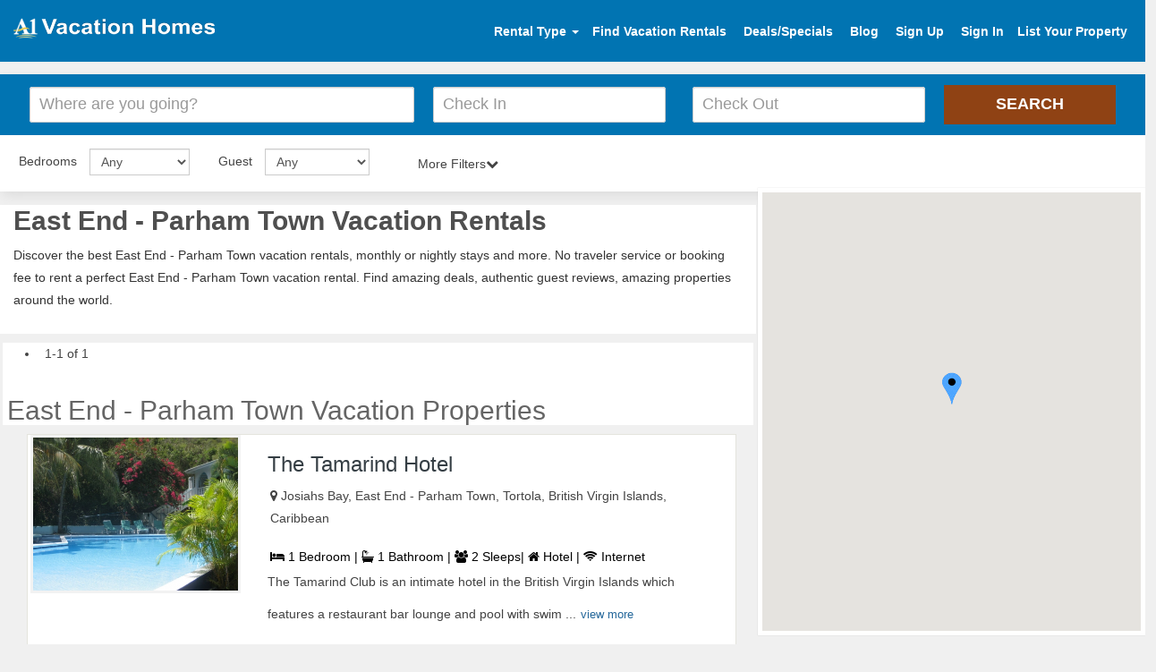

--- FILE ---
content_type: text/html; charset=UTF-8
request_url: https://www.a1vacationhomes.com/east-end-vacation-rentals/c5046
body_size: 9978
content:
<!DOCTYPE html>
<html lang="en">

<head>
    <meta http-equiv="content-type" content="text/html; charset=utf-8" /><meta http-equiv="X-UA-Compatible" content="IE=Edge" /><meta name="viewport" content="width=device-width, initial-scale=1"><title>East End - Parham Town Vacation Rentals - by Owner Homes for Rent</title><meta name="description" content="Find the best East End - Parham Town vacation rentals by owner, homes, luxury villas & beach condos for rent. No service fee and book directly."><meta name="google-site-verification" content="zIU-du_pZdlW6mtVZGSskMn0jV47KLmzrn0t5tJACZs" /><meta name="msvalidate.01" content="17E8CA8B206C118E41DDB0A5F6A92F20" /><meta name="p:domain_verify" content="d9737dc6f4664cfc566ee093542e6f7f"/><meta name="content-language" content="EN" /><meta name="copyright" content="(c)Copyright 2014-2021 A1VacationHomes.com Inc" /><meta name="ROBOTS" content="NOYDIR" /><meta name="ROBOTS" content="index" /><meta name="author" content="A1VacationHomes" /><meta name="googlebot" content="INDEX"><link rel="canonical" href="https://www.a1vacationhomes.com/east-end-vacation-rentals/c5046"/><meta property="fb:app_id" content="130346870928123"/><meta property="og:type" content="website" /><meta property="og:title" content="Top East End - Parham Town Vacation Rentals - by Owner Homes for Rent" /><meta property="og:description" content="Search Find the best East End - Parham Town vacation rentals by owner, homes, luxury villas & beach condos for rent. No service fee and book directly." /><meta property="og:url" content="https://www.a1vacationhomes.com/east-end-vacation-rentals/c5046" /><meta property="og:image" content="https://www.a1vacationhomes.com/pvrdesign/img/VacationHomes.png" /><meta property="og:site_name" content="A1VacationHomes.com" /><meta name="twitter:card" content="summary"><meta name="twitter:site" content="https://twitter.com/a1vacationhomes"><meta name="twitter:title" content="A1VacationHomes.com"><meta name="twitter:creator" content="@A1VacationHomes" /><meta name="twitter:description" content="Search vacation homes, condos, villas, beach rentals, cabins, cottages, and many other accommodations. Book with owners directly and SAVE service FEE!"><meta name="twitter:image" content="https://www.a1vacationhomes.com/pvrdesign/sample/img/hero/family.jpeg"><link rel="apple-touch-icon" sizes="57x57" href="/apple-icon-57x57.png"><link rel="apple-touch-icon" sizes="60x60" href="/apple-icon-60x60.png"><link rel="apple-touch-icon" sizes="72x72" href="/apple-icon-72x72.png"><link rel="apple-touch-icon" sizes="76x76" href="/apple-icon-76x76.png"><link rel="apple-touch-icon" sizes="114x114" href="/apple-icon-114x114.png"><link rel="apple-touch-icon" sizes="120x120" href="/apple-icon-120x120.png"><link rel="apple-touch-icon" sizes="144x144" href="/apple-icon-144x144.png"><link rel="apple-touch-icon" sizes="152x152" href="/apple-icon-152x152.png"><link rel="apple-touch-icon" sizes="180x180" href="/apple-icon-180x180.png"><link rel="icon" type="image/png" sizes="192x192"  href="/android-icon-192x192.png"><link rel="icon" type="image/png" sizes="32x32" href="/favicon-32x32.png"><link rel="icon" type="image/png" sizes="96x96" href="/favicon-96x96.png"><link rel="icon" type="image/png" sizes="16x16" href="/favicon-16x16.png"><link rel="manifest" href="/manifest.json"><meta name="msapplication-TileColor" content="#ffffff"><meta name="msapplication-TileImage" content="/ms-icon-144x144.png"><meta name="theme-color" content="#ffffff"><script type="application/ld+json">
{
  "@context": "https://schema.org",
  "@type": "Website",
  "name": "A1VacationHomes.com",
  "alternateName": "A1 Vacation Homes",
  "url": "https://www.a1vacationhomes.com/",
  "logo": "https://www.a1vacationhomes.com/pvrdesign/img/a1logo.png",
  "contactPoint": {
    "@type": "ContactPoint",
    "telephone": "+1 954-837-6078",
    "contactType": "customer service",
    "areaServed": ["US","GB","CA","AI","AW","AU","BS","BM","BR","VG","KY","CR","DO","DM","FR","DE","GR","GP","IN","IL","IT","JM","MY","MV","MT","MX","MA","NL","NZ","PA","PE","PT","PR","BL","LC","MF","VC","ZA","ES","CH","TH","TT","TR","VI","AE","150"]
  },
  "sameAs": [
    "https://www.facebook.com/a1vacationhomes",
    "https://twitter.com/a1vacationhomes",
    "https://www.instagram.com/a1vacationhomes/",
    "https://www.youtube.com/user/A1VacationHomes",
    "https://www.linkedin.com/company/a1vacationhomes",
    "https://www.pinterest.com/a1vacationhomes/",
    "https://a1vacationhome.tumblr.com/",
    "https://www.a1vacationhomes.com/"
  ]
}
</script>        <link href="https://www.a1vacationhomes.com/pvrdesign/sample/destination-css/bootstrap.css" type="text/css" rel="stylesheet">
        <link href="https://www.a1vacationhomes.com/pvrdesign/sample/destination-css/style2.css" rel="stylesheet">
        <link href="https://www.a1vacationhomes.com/pvrdesign/sample/destination-css/searchdestStyle.css" rel="stylesheet" media="all">
        <link href="https://www.a1vacationhomes.com/pvrdesign/sample/destination-css/destinationStyle.css" rel="stylesheet" media="all">
        <link href="https://www.a1vacationhomes.com/pvrdesign/sample/destination-css/font-awesome.css" rel="stylesheet">
        <link href="https://www.a1vacationhomes.com/pvrdesign/css/autocomplete.css" rel="stylesheet">
        <link href="https://www.a1vacationhomes.com/pvrdesign/css/pushy.css" rel="stylesheet">
        <script src="https://code.jquery.com/jquery-3.4.1.slim.min.js" integrity="sha384-J6qa4849blE2+poT4WnyKhv5vZF5SrPo0iEjwBvKU7imGFAV0wwj1yYfoRSJoZ+n" crossorigin="anonymous"></script>
        <script defer src="https://cdn.jsdelivr.net/npm/bootstrap@4.4.1/dist/js/bootstrap.min.js" integrity="sha384-wfSDF2E50Y2D1uUdj0O3uMBJnjuUD4Ih7YwaYd1iqfktj0Uod8GCExl3Og8ifwB6" crossorigin="anonymous"></script>
        <style>
            #pagination_link{margin:0 12px}.rentals{padding-top:1px!important}.breadcrumb{margin-top:0}
        </style>
</head>

<body style="max-width:100%;overflow-x:hidden">
    <link href="https://www.a1vacationhomes.com/pvrdesign/sample/destination-css/hoomeStyle.css" rel="stylesheet"><div class="mobileView_container"><nav class="pushy pushy-left"><ul><!--<li class=""><a href="#"class="rentalType"data-toggle="dropdown">Rental Type <b class="caret"></b></a><ul class="dropdown-menu dropdownHeight"><li><a href="https://www.a1vacationhomes.com/rental-category/beach-rentals/1">Beach Rentals</a></li><li><a href="https://www.a1vacationhomes.com/rental-category/discounted-trips/2">Discounted Trips</a></li><li><a href="https://www.a1vacationhomes.com/rental-category/corporate-rentals/3">Corporate Rentals</a></li><li><a href="https://www.a1vacationhomes.com/rental-category/golf-vacations/4">Golf Vacations</a></li><li><a href="https://www.a1vacationhomes.com/rental-category/adventure-trips/5">Adventure Trips</a></li><li><a href="https://www.a1vacationhomes.com/rental-category/luxury-rentals/6">Luxury Rentals</a></li><li><a href="https://www.a1vacationhomes.com/rental-category/ski-vacations/7">Ski Vacations</a></li><li><a href="https://www.a1vacationhomes.com/rental-category/long-term-rentals/8">Long Term Rentals</a></li><li><a href="https://www.a1vacationhomes.com/rental-category/romantic-vacations/9">Romantic Vacations</a></li><li><a href="https://www.a1vacationhomes.com/rental-category/properties-for-sales/10">Properties For Sales</a></li><li><a href="https://www.a1vacationhomes.com/rental-category/lake-vacations/11">Lake Vacations</a></li><li><a href="https://www.a1vacationhomes.com/rental-category/children-retreats/12">Children Retreats</a></li><li><a href="https://www.a1vacationhomes.com/rental-category/pet-friendly/50">Pet Friendly</a></li><li><a href="https://www.a1vacationhomes.com/rental-category/bed-and-breakfast/30">Bed & Breakfast</a></li></ul>--><li class="account"><a href="https://www.a1vacationhomes.com/find-vacation-rentals/searchdest-frm" class="tclick" data-tloc="Top Nav">Find Vacation Rentals</a><a href="https://www.a1vacationhomes.com/rental-deals/all-deals" class="tclick" data-tloc="Top Nav" data-tkey="Sign Up">Deals/Specials</a> <a href="https://www.a1vacationhomes.com/vacation-rentals/usersSignup" class="tclick" data-tloc="Top Nav" data-tkey="Sign In">Sign Up</a> <a href="https://www.a1vacationhomes.com/vacation-rentals/userslogin" class="tclick" data-tloc="Top Nav" data-tkey="Sign In">Sign In</a></li><li class="list-space"><a href="https://www.a1vacationhomes.com/vacation-rentals/signup">List Your Property</a></li></ul></nav><div class="site-overlay"></div><div class="menu-btn"><i class="fa fa-bars"></i></div></div><header class="site-header"><div class="container-fluid"><a href="https://www.a1vacationhomes.com/" class="logo pull-left"><img width="225" height="36" alt="Vacation rentals" src="https://www.a1vacationhomes.com/pvrdesign/img/a1logo.png"></a><ul class="header-widgets list-inline pull-right" id="header-widgets"><li class=""><a href="#" class="rentalType" data-toggle="dropdown">Rental Type <b class="caret"></b></a><ul class="dropdown-menu dropdownHeight"><li><a href="https://www.a1vacationhomes.com/rental-category/beach-rentals/1">Beach Rentals</a></li><li><a href="https://www.a1vacationhomes.com/rental-category/discounted-trips/2">Discounted Trips</a></li><li><a href="https://www.a1vacationhomes.com/rental-category/corporate-rentals/3">Corporate Rentals</a></li><li><a href="https://www.a1vacationhomes.com/rental-category/golf-vacations/4">Golf Vacations</a></li><li><a href="https://www.a1vacationhomes.com/rental-category/adventure-trips/5">Adventure Trips</a></li><li><a href="https://www.a1vacationhomes.com/rental-category/luxury-rentals/6">Luxury Rentals</a></li><li><a href="https://www.a1vacationhomes.com/rental-category/ski-vacations/7">Ski Vacations</a></li><li><a href="https://www.a1vacationhomes.com/rental-category/long-term-rentals/8">Long Term Rentals</a></li><li><a href="https://www.a1vacationhomes.com/rental-category/romantic-vacations/9">Romantic Vacations</a></li><li><a href="https://www.a1vacationhomes.com/rental-category/properties-for-sales/10">Properties For Sales</a></li><li><a href="https://www.a1vacationhomes.com/rental-category/lake-vacations/11">Lake Vacations</a></li><li><a href="https://www.a1vacationhomes.com/rental-category/children-retreats/12">Children Retreats</a></li><li><a href="https://www.a1vacationhomes.com/rental-category/pet-friendly/50">Pet Friendly</a></li><li><a href="https://www.a1vacationhomes.com/rental-category/bed-and-breakfast/30">Bed & Breakfast</a></li></ul></li><li class="account"><a href="https://www.a1vacationhomes.com/find-vacation-rentals/searchdest-frm" class="tclick" data-tloc="Top Nav">Find Vacation Rentals</a> <a href="https://www.a1vacationhomes.com/rental-deals/all-deals" class="tclick" data-tloc="Top Nav">Deals/Specials</a> <a href="https://www.a1vacationhomes.com/blog" class="tclick" data-tloc="Top Nav">Blog</a> <a href="https://www.a1vacationhomes.com/vacation-rentals/usersSignup" class="tclick" data-tloc="Top Nav" data-tkey="Sign In" id="signin1">Sign Up</a> <a href="https://www.a1vacationhomes.com/vacation-rentals/userslogin" class="tclick" data-tloc="Top Nav" data-tkey="Sign In" id="signin">Sign In</a></li><li class="list-space"><a href="https://www.a1vacationhomes.com/vacation-rentals/signup">List Your Property</a></li></ul></div></header>        <div class="inner-search">
            <div class="inner-search-overlay">
                <div class="filter serchdesti">
                    <div id="hero-search">
                        <div id="search" class="container-flude">
                            <script src="https://www.a1vacationhomes.com/js/jquery-2.2.4.min.js" ></script>
<link rel="stylesheet" href="https://www.a1vacationhomes.com/js/dist/daterangepicker.min.css">
<link href="https://www.a1vacationhomes.com/pvrdesign/sample/destination-css/homepage.css" rel="stylesheet" />
<script  src="https://www.a1vacationhomes.com/js/dist/moment.min.js"></script>
<script  src="https://www.a1vacationhomes.com/js/dist/jquery.daterangepicker.min.js"></script>
<link rel="stylesheet" href="https://cdnjs.cloudflare.com/ajax/libs/jqueryui/1.12.1/themes/excite-bike/jquery-ui.min.css">
<div class="se"><div class="textshows">
    <h2 class="text-center">East End - Parham Town Vacation Home Rentals Beachfront</h2>
    <h4 class="text-center">East End - Parham Town No Service Fee Vacation Rentals</h4>
</div>
<header>
    <form name="searchfrm" onSubmit="return submit_details()" method="post" action="https://www.a1vacationhomes.com/vacation-rentals/searchdest-frm" class="clearfix"> 
                
        <div class="row row-condensed" style="display: flex; align-items: center; gap: 10px; flex-wrap: wrap; justify-content: center;">
            <div class="col-sm-12 col-md-4" style="min-width: 250px; flex: 1;">
                <div class="form-element">
                                        <input name="keyword" id="keyword" autocomplete="off" type="text" 
                        value="" 
                        class="form-control input-lg form-control-icon icon-location" 
                        placeholder="Where are you going?" 
                        style="width: 100%; height: 45px;">
                </div>
            </div>
            
                        <div id="two-inputs" style="display: flex; flex-wrap: wrap;justify-content: center;">
                <div class="col-xs-6 col-sm-3 col-md-3" style="min-width: 150px; flex: 1;">
                    <div class="form-element">
                        <input name="ch_in" id="ch_in" 
                            value="" 
                            readonly data-date-format="dd MM yyyy" 
                            data-date="21 Jan 2026"
                            class="form-control input-lg form-control-icon icon-calendar" 
                            type="text" placeholder="Check In" 
                            style="width: 100%; height: 45px;">
                    </div>
                </div>
                
                                <div class="col-xs-6 col-sm-3 col-md-3" style="min-width: 150px; flex: 1;">
                    <div class="form-element">
                        <input name="ch_out" id="ch_out" 
                            value="" 
                            readonly data-date-format="dd MM yyyy" 
                            data-date="21 Jan 2026"
                            class="form-control input-lg form-control-icon icon-calendar" 
                            type="text" placeholder="Check Out" 
                            style="width: 100%; height: 45px;">
                    </div>
                </div>
            </div>
            
            <div class="col-xs-12 col-sm-3 col-md-2" style="min-width: 150px;">
                <div class="form-element">
                    <input type="submit" value="Search" 
                        class="btn btn-primary btn-lg btn-block tclick" 
                        style="width: 100%; height: 45px;">
                    <span class="spinner hide"> <span></span> <span></span> <span></span> <span></span> </span>
                </div>
            </div>
        </div>
    </form>
</header>

</div>
<script  src="https://www.a1vacationhomes.com/js/dist/custom_datepicker.js"></script>

<noscript>
    <link href="https://cdnjs.cloudflare.com/ajax/libs/font-awesome/4.7.0/css/font-awesome.min.css" rel="stylesheet">
</noscript>

<script>//<![CDATA[
    (function() {
        var css = document.createElement('link');
        css.href = 'https://cdnjs.cloudflare.com/ajax/libs/font-awesome/4.7.0/css/font-awesome.min.css'
        css.rel = 'stylesheet'
        css.type = 'text/css'
        document.getElementsByTagName('head')[0].appendChild(css);
    })();
    //]]></script>
                                </div>
                        <form method="get" name="filter" class="pager-section">
                            <div class="col-width col-sm-2 custom-space">
                                <div class="form-inline">
                                    <div class="form-group selearrow">
                                        <label for="bedrooms" class="seltext">Bedrooms</label>
                                        <select class="form-control mar-bot" name="bedrooms" id="bedrooms">
                                            <option value="0">Any</option>
                                            <option value="Studio" >Studio</option>
                                            <option value="1-Bedroom" >1 Bedroom</option>
                                            <option value="2-Bedroom" >2 Bedrooms</option>
                                            <option value="3-Bedroom" >3 Bedrooms</option>
                                            <option value="4-Bedroom" >4 Bedrooms</option>
                                            <option value="5-Bedroom" >5 Bedrooms</option>
                                            <option value="6-Bedroom" >6 Bedrooms</option>
                                            <option value="7-Bedroom" >7 Bedrooms</option>
                                            <option value="8-Bedroom" >8 Bedrooms</option>
                                            <option value="9-Bedroom" >9 Bedrooms</option>
                                            <option value="10-Bedroom" >10 Bedrooms</option>
                                            <option value="11-Bedroom"  >11 Bedrooms</option>
                                            <option value="12-Bedroom" >12 Bedrooms</option>
                                            <option value="13-Bedroom" >13 Bedrooms</option>
                                            <option value="14-Bedroom" >14 Bedrooms</option>
                                            <option value="15-Bedroom" >15 Bedrooms</option>
                                            <option value="16-Bedroom" >16 Bedrooms</option>
                                        </select>
                                    </div>
                                </div>
                            </div>
                            <div class="col-width col-sm-2 custom-space">
                                <div class="form-inline">
                                    <div class="form-group wsselectarrow">
                                        <label for="guest" class="seltext">Guest</label>
                                        <select aria-labelledby="guest" class="form-control ws" name="guest" id="guest">
                                            <option value="0">Any</option>
                                            <option value="1" >1+</option>
                                            <option value="2"  >2+</option>
                                            <option value="3" >3+</option>
                                            <option value="4" >4+</option>
                                            <option value="5" >5+</option>
                                            <option value="6" >6+</option>
                                            <option value="7" >7+</option>
                                            <option value="8" >8+</option>
                                            <option value="9" >9+</option>
                                            <option value="10" >10+</option>
                                            <option value="11" >11+</option>
                                            <option value="12" >12+</option>
                                            <option value="13" >13+</option>
                                            <option value="14" >14+</option>
                                            <option value="15" >15+</option>
                                            <option value="16" >16+</option>
                                        </select>
                                    </div>
                                </div>
                            </div>
                            <div class="col-width2 col-sm-2 custom-space option-heading"><span data-action="more" class=""></span><span class="hidden" data-action="fewer">Fewer Filters</span><span class="arrow-up is-hidden">Fewer Filters<i class="fa fa-chevron-up"></i></span><span class="arrow-down">More Filters<i class="fa fa-chevron-down"></i></span></div>
                            <div
                            class="option-content is-hidden">
                                <div class="row aminicss">
                                    <div class="col-md-4 clearlap"><strong>Amenities</strong>
                                        <ul class="clearfix">
                                            <li>
                                                <input type="checkbox" value="Air-Conditioning"  name="amenties[]"><span>Air Conditioning</span></li>
                                            <li>
                                                <input type="checkbox" value="Balcony"  name="amenties[]"><span>Balcony</span></li>
                                            <li>
                                                <input type="checkbox" value="Community-Pool"  name="amenties[]"><span>Community Pool</span></li>
                                            <li>
                                                <input type="checkbox" value="Fireplace"  name="amenties[]"><span>Fireplace</span></li>
                                            <li>
                                                <input type="checkbox" value="Hot-tub/Jacuzzi"  name="amenties[]"><span>Hot tub/Jacuzzi</span></li>
                                            <li>
                                                <input type="checkbox" value="Internet"  name="amenties[]"><span>Internet</span></li>
                                            <li>
                                                <input type="checkbox" value="Private-Pool"  name="amenties[]"><span>Private Pool</span></li>
                                            <li>
                                                <input type="checkbox" value="Sauna"  name="amenties[]"><span>Sauna</span></li>
                                            <li>
                                                <input type="checkbox" value="Washing-Machine"  name="amenties[]"><span>Washing Machine</span></li>
                                            <li>
                                                <input type="checkbox" value="Wi-fi"  name="amenties[]"><span>Wi-fi</span></li>
                                        </ul>
                                    </div>
                                    <div class="col-md-8"><strong>Property Type</strong>
                                        <div class="row">
                                            <ul class="col-md-6 clearfix">
                                                <li>
                                                    <input type="checkbox" value="Barn"  class="group-checkable" name="property_type[]"><span>Barn</span></li>
                                                <li>
                                                    <input type="checkbox" value="Boat"  class="group-checkable" name="property_type[]"><span>Boat</span></li>
                                                <li>
                                                    <input type="checkbox" value="Bungalow"  class="group-checkable" name="property_type[]"><span>Bungalow</span></li>
                                                <li>
                                                    <input type="checkbox" value="Cabin"  class="group-checkable" name="property_type[]"><span>Cabin</span></li>
                                                <li>
                                                    <input type="checkbox" value="Castle"  class="group-checkable" name="property_type[]"><span>Castle</span></li>
                                                <li>
                                                    <input type="checkbox" value="Chalet"  class="group-checkable" name="property_type[]"><span>Chalet</span></li>
                                                <li>
                                                    <input type="checkbox" value="Condo"  class="group-checkable" name="property_type[]"><span>Condo</span></li>
                                                <li>
                                                    <input type="checkbox" value="Cottage"  class="group-checkable" name="property_type[]"><span>Cottage</span></li>
                                                <li>
                                                    <input type="checkbox" value="Estate"  class="group-checkable" name="property_type[]"><span>Estate</span></li>
                                                <li>
                                                    <input type="checkbox" value="Farmhouse"  class="group-checkable" name="property_type[]"><span>Farmhouse</span></li>
                                            </ul>
                                            <ul class="col-md-6 clearfix">
                                                <li>
                                                    <input type="checkbox" value="Hotel"  class="group-checkable" name="property_type[]"><span>Hotel</span></li>
                                                <li>
                                                    <input type="checkbox" value="House"  class="group-checkable" name="property_type[]"><span>House</span></li>
                                                <li>
                                                    <input type="checkbox" value="Lodge"  class="group-checkable" name="property_type[]"><span>Lodge</span></li>
                                                <li>
                                                    <input type="checkbox" value="Resort"  class="group-checkable" name="property_type[]"><span>Resort</span></li>
                                                <li>
                                                    <input type="checkbox" value="Studio"  class="group-checkable" name="property_type[]"><span>Studio</span></li>
                                                <li>
                                                    <input type="checkbox" value="Townhome" class="group-checkable" name="property_type[]"><span>Townhome</span></li>
                                                <li>
                                                    <input type="checkbox"  value="Villa" class="group-checkable" name="property_type[]"><span>Villa</span></li>
                                                <li>
                                                    <input type="checkbox"  value="Yacht" class="group-checkable" name="property_type[]"><span>Yacht</span></li>
                                                <li>
                                                    <input type="checkbox"  value="BnB" class="group-checkable" name="property_type[]"><span>BnB</span></li>
                                                <li>
                                                    <input type="checkbox"  value="Timeshare" class="group-checkable" name="property_type[]"><span>Timeshare</span></li>
                                            </ul>
                                            <ul class="col-md-6 clearfix">
                                                <li>
                                                    <button type="button" class="btn btn-warning submitPropTypeAmenties">Apply & Close</button>
                                                </li>
                                                <li>
                                                    <button type="button" class="btn btn-primary cancelPropTypeAmenties">Cancel</button>
                                                </li>
                                            </ul>
                                            <br>
                                        </div>
                                    </div>
                                </div>
                    </div>
                    </form>
                </div>
            </div>
        </div>
        </div>
        <div class="rentals col-md-8 headprop">
            <div class="property-breadcrumb hidden-xs">
                <h1>East End - Parham Town Vacation Rentals</h1>
                <p>Discover the best
                    East End - Parham Town vacation rentals, monthly or nightly stays and more. No traveler service or booking fee to rent a perfect
                        East End - Parham Town vacation rental. Find amazing deals, authentic guest reviews, amazing properties around the world.</p>
                                    </div>
                </div>
            </div>
            <br>
            <div class="row">
                <div class="col-md-8">
                    <div class="hidelocationpro">
                        <ul class="clearfix">
                            <li>
                                <p style="margin:0 7px 14px" id="oneOfTotalResult"> </p>
                            </li>
                        </ul>
                        <h2>East End - Parham Town Vacation Properties</h2></div>
                </div>
            </div>
        </div>
        <div class="">
            <div class="col-md-8 resultproperty">
                <div id="loader_searches" style="display:none;padding:0 35%"><img loading="lazy" class="loader-btn" src="https://www.a1vacationhomes.com/icon/loader2.gif" width="300" height="200" alt="East End - Parham Town vacation rentals"></div>
                <div class="resultheight" id="results" style="display:none;min-height:412px"></div>
            </div>
            <div class="col-md-4 mapcol">
                <div class="mapdiv map12" data-spy="scrollTop" data-offset-bottom="20"><img loading="lazy" src="https://www.a1vacationhomes.com/pvrdesign/img/mapLoader.gif" class="mapLoader center" alt="East End - Parham Town vacation rentals by owner" style="margin:151px 169px;height:101px;display:none">
                    <div class="mapsection">
                        <div class="map mapheight" id="map"></div>
                    </div>
                </div>
            </div>
            <script>
                jQuery(function(o){o(".option-heading").click(function(){o(this).next(".option-content").stop().slideToggle("fast"),o(this).find(".arrow-up, .arrow-down").toggle()})})
            </script>
        </div>
        <div class="clearfix"></div>
        <div class="">
            <div class="col-lg-12 floatbg bgcolor">
                <div id="advantages" class="section-home container-fluid container-constrain">
                    <ul class="list-unstyled clearfix row">
                        <li class="col-sm-4">
                            <div class="advantage"><i class="fa fa-globe sizcolor" aria-hidden="true"></i><b>Plan your getaway & search East End - Parham Town holiday rentals by owner</b>
                                <p>Find the perfect
                                    East End - Parham Town home rentals to stay, from beach homes to villas to condos and more.</p>
                            </div>
                        </li>
                        <li class="col-sm-4">
                            <div class="advantage"><i class="fa fa-tags sizcolor" aria-hidden="true"></i><b>No booking or services fees East End - Parham Town vacation home rentals</b>
                                <p>Save up to 20% over other
                                    East End - Parham Town home rentals by owner website by booking directly.</p>
                            </div>
                        </li>
                        <li class="col-sm-4">
                            <div class="advantage"><i class="fa fa-credit-card sizcolor" aria-hidden="true"></i><b>Contact a few vacation rentals in East End - Parham Town directly</b>
                                <p>Inquire on 3 or more
                                    East End - Parham Town vacation homes by owner to increase your chances of booking.</p>
                            </div>
                        </li>
                    </ul>
                </div>
                <h4 class="headingf hedpad">Find East End - Parham Town vacation rentals by owner</h4>
                <div class="col-md-1"></div>
                <div class="col-md-10 col-md-offset-1">
                    <div class="col-aw-sm-2 col-aw-md-2">
                        <div class="panel panel-default pds">
                            <div class="panel-body pd">
                                <a href="https://www.a1vacationhomes.com/destin-vacation-rentals/c1383" target="_blank">
                                    <div class="titletop">Destin</div>
                                    <div class="titlebot">FL Rentals</div>
                                </a>
                            </div>
                        </div>
                    </div>
                    <div class="col-aw-sm-2 col-aw-md-2">
                        <div class="panel panel-default pds">
                            <div class="panel-body pd">
                                <a href="https://www.a1vacationhomes.com/panama-city-beach-vacation-rentals/c2009" target="_blank">
                                    <div class="titletop">Panama City Beach</div>
                                    <div class="titlebot">Condo Rentals</div>
                                </a>
                            </div>
                        </div>
                    </div>
                    <div class="col-aw-sm-2 col-aw-md-2">
                        <div class="panel panel-default pds">
                            <div class="panel-body pd">
                                <a href="https://www.a1vacationhomes.com/naples-vacation-rentals/c1913" target="_blank">
                                    <div class="titletop">Naples, Florida</div>
                                    <div class="titlebot">Home Rentals</div>
                                </a>
                            </div>
                        </div>
                    </div>
                    <div class="col-aw-sm-2 col-aw-md-2">
                        <div class="panel panel-default pds">
                            <div class="panel-body pd">
                                <a href="https://www.a1vacationhomes.com/daytona-beach-vacation-rentals/c1369" target="_blank">
                                    <div class="titletop">Daytona Beach</div>
                                    <div class="titlebot">Vacation Condos</div>
                                </a>
                            </div>
                        </div>
                    </div>
                    <div class="col-aw-sm-2 col-aw-md-2">
                        <div class="panel panel-default pds">
                            <div class="panel-body pd">
                                <a href="https://www.a1vacationhomes.com/disney-world-vacation-rentals/c1387" target="_blank">
                                    <div class="titletop">Disney World</div>
                                    <div class="titlebot">Vacation Homes</div>
                                </a>
                            </div>
                        </div>
                    </div>
                    <div class="col-aw-sm-2 col-aw-md-2">
                        <div class="panel panel-default pds">
                            <div class="panel-body pd">
                                <a href="https://www.a1vacationhomes.com/kissimmee-vacation-rentals/c1697" target="_blank">
                                    <div class="titletop">Kissimmee</div>
                                    <div class="titlebot">Villa Rentals</div>
                                </a>
                            </div>
                        </div>
                    </div>
                    <div class="col-aw-sm-2 col-aw-md-2">
                        <div class="panel panel-default pds">
                            <div class="panel-body pd">
                                <a href="https://www.a1vacationhomes.com/sarasota-vacation-rentals/c2194" target="_blank">
                                    <div class="titletop">Sarasota/Siesta Key</div>
                                    <div class="titlebot">Rentals</div>
                                </a>
                            </div>
                        </div>
                    </div>
                    <div class="col-aw-sm-2 col-aw-md-2">
                        <div class="panel panel-default pds">
                            <div class="panel-body pd">
                                <a href="https://www.a1vacationhomes.com/miami-vacation-rentals/c1851" target="_blank">
                                    <div class="titletop">Miami Beach</div>
                                    <div class="titlebot">Rentals</div>
                                </a>
                            </div>
                        </div>
                    </div>
                    <div class="col-aw-sm-2 col-aw-md-2">
                        <div class="panel panel-default pds">
                            <div class="panel-body pd">
                                <a href="https://www.a1vacationhomes.com/florida-keys-vacation-rentals/c933" target="_blank">
                                    <div class="titletop">Florida Keys</div>
                                    <div class="titlebot">Rentals</div>
                                </a>
                            </div>
                        </div>
                    </div>
                    <div class="col-aw-sm-2 col-aw-md-2">
                        <div class="panel panel-default pds">
                            <div class="panel-body pd">
                                <a href="https://www.a1vacationhomes.com/marco-island-vacation-rentals/c1827" target="_blank">
                                    <div class="titletop">Marco Island</div>
                                    <div class="titlebot">Rental Homes</div>
                                </a>
                            </div>
                        </div>
                    </div>
                    <div class="col-aw-sm-2 col-aw-md-2">
                        <div class="panel panel-default pds">
                            <div class="panel-body pd">
                                <a href="https://www.a1vacationhomes.com/myrtle-beach-vacation-rentals/c1906" target="_blank">
                                    <div class="titletop">Myrtle Beach</div>
                                    <div class="titlebot">Condo Rentals</div>
                                </a>
                            </div>
                        </div>
                    </div>
                    <div class="col-aw-sm-2 col-aw-md-2">
                        <div class="panel panel-default pds">
                            <div class="panel-body pd">
                                <a href="https://www.a1vacationhomes.com/sevierville-vacation-rentals/c2210" target="_blank">
                                    <div class="titletop">Sevierville</div>
                                    <div class="titlebot">Cabin Rentals</div>
                                </a>
                            </div>
                        </div>
                    </div>
                    <div class="col-aw-sm-2 col-aw-md-2">
                        <div class="panel panel-default pds">
                            <div class="panel-body pd">
                                <a href="https://www.a1vacationhomes.com/poconos-vacation-rentals/c2060" target="_blank">
                                    <div class="titletop">Poconos</div>
                                    <div class="titlebot">Cabins Rentals</div>
                                </a>
                            </div>
                        </div>
                    </div>
                    <div class="col-aw-sm-2 col-aw-md-2">
                        <div class="panel panel-default pds">
                            <div class="panel-body pd">
                                <a href="https://www.a1vacationhomes.com/ocean-city-vacation-rentals/c1967" target="_blank">
                                    <div class="titletop">Ocean City, Maryland</div>
                                    <div class="titlebot">Rentals</div>
                                </a>
                            </div>
                        </div>
                    </div>
                    <div class="col-aw-sm-2 col-aw-md-2">
                        <div class="panel panel-default pds">
                            <div class="panel-body pd">
                                <a href="https://www.a1vacationhomes.com/lake-wallenpaupack-vacation-rentals/c5791" target="_blank">
                                    <div class="titletop">Lake Wallenpaupack</div>
                                    <div class="titlebot">Cabins</div>
                                </a>
                            </div>
                        </div>
                    </div>
                    <div class="col-aw-sm-2 col-aw-md-2">
                        <div class="panel panel-default pds">
                            <div class="panel-body pd">
                                <a href="https://www.a1vacationhomes.com/puerto-rico-vacation-rentals/c177" target="_blank">
                                    <div class="titletop">Puerto Rico</div>
                                    <div class="titlebot">Vacation Homes</div>
                                </a>
                            </div>
                        </div>
                    </div>
                    <div class="col-aw-sm-2 col-aw-md-2">
                        <div class="panel panel-default pds">
                            <div class="panel-body pd">
                                <a href="https://www.a1vacationhomes.com/hawaii-vacation-rentals/c260" target="_blank">
                                    <div class="titletop">Hawaii</div>
                                    <div class="titlebot">Vacation Rentals</div>
                                </a>
                            </div>
                        </div>
                    </div>
                    <div class="col-aw-sm-2 col-aw-md-2">
                        <div class="panel panel-default pds">
                            <div class="panel-body pd">
                                <a href="https://www.a1vacationhomes.com/cabo-san-lucas-vacation-rentals/c1245" target="_blank">
                                    <div class="titletop">Cabo San Lucas</div>
                                    <div class="titlebot">Holiday Rentals</div>
                                </a>
                            </div>
                        </div>
                    </div>
                    <div class="col-aw-sm-2 col-aw-md-2">
                        <div class="panel panel-default pds">
                            <div class="panel-body pd">
                                <a href="https://www.a1vacationhomes.com/playa-del-carmen-vacation-rentals/c2052" target="_blank">
                                    <div class="titletop">Playa Del Carmen</div>
                                    <div class="titlebot">Holiday Rentals</div>
                                </a>
                            </div>
                        </div>
                    </div>
                    <div class="col-aw-sm-2 col-aw-md-2">
                        <div class="panel panel-default pds">
                            <div class="panel-body pd">
                                <a href="https://www.a1vacationhomes.com/bahamas-vacation-rentals/c33" target="_blank">
                                    <div class="titletop">Bahamas</div>
                                    <div class="titlebot">Rentals By Owner</div>
                                </a>
                            </div>
                        </div>
                    </div>
                </div>
                <div class="col-md-1"></div>
                <div class="beforeFooter"></div>
                <div class="clearfix"></div>
                <h5 class="headingf hedspad">East End - Parham Town Vacation Home Rentals</h5>
                                    <div class="desdetails">
                                            </div>
                                </div>
        </div>
        <link href="https://www.a1vacationhomes.com/pvrdesign/sample/destination-css/style.css" rel="stylesheet"><footer class="site-footer"><div class="footer-navigation"><div class="container-fluid container-constrain"><div class="row"><div class="navigation-group col-md-4 col-sm-4 navigation-group-top-destinations"><div class="h5">Top Destinations</div><div class="row"><div class="col-xs-6"><ul class="list-unstyled"><li><a class="block" href="https://www.a1vacationhomes.com/new-york-vacation-rentals/c281">New York</a></li><li><a class="block" href="https://www.a1vacationhomes.com/orlando-vacation-rentals/c1986">Orlando</a></li><li><a class="block" href="https://www.a1vacationhomes.com/miami-vacation-rentals/c1851">Miami</a></li><li><a class="block" href="https://www.a1vacationhomes.com/san-diego-county-vacation-rentals/c921">San Diego</a></li><li><a class="block" href="https://www.a1vacationhomes.com/los-cabos-vacation-rentals/c1790">Los Cabos</a></li><li><a class="block" href="https://www.a1vacationhomes.com/puerto-vallarta-vacation-rentals/c2093">Puerto Vallarta</a></li></ul></div><div class="col-xs-6"><ul class="list-unstyled"><li><a class="block" href="https://www.a1vacationhomes.com/rome-lazio-vacation-rentals/c3895">Rome</a></li><li><a class="block" href="https://www.a1vacationhomes.com/london-vacation-rentals/c869">London</a></li><li><a class="block" href="https://www.a1vacationhomes.com/barcelona-vacation-rentals/c2749">Barcelona</a></li><li><a class="block" href="https://www.a1vacationhomes.com/tuscany-vacation-rentals/c489">Tuscany</a></li><li><a class="block" href="https://www.a1vacationhomes.com/mykonos-vacation-rentals/c2853">Mykonos</a></li><li><a class="block" href="https://www.a1vacationhomes.com/amsterdam-vacation-rentals/c3125">Amsterdam</a></li></ul></div></div></div><div class="navigation-group col-md-4 col-sm-4 navigation-group-company-info"><div class="h5">Company Info</div><div class="row"><div class="col-xs-6"><ul class="list-unstyled"><li><a class="block" href="https://www.a1vacationhomes.com/vacation-rentals/about">About us</a></li><li><a class="block" href="https://www.a1vacationhomes.com/vacation-rentals/contact">Contact us</a></li><li><a class="block" href="https://www.a1vacationhomes.com/vacation-rentals/advertise-with-us">Advertise With us</a></li><li><a class="block" href="https://www.a1vacationhomes.com/affiliates">Affiliates</a></li><li><a class="block" href="https://www.a1vacationhomes.com/vacation-rentals/career">Career</a></li></ul></div><div class="col-xs-6"><ul class="list-unstyled"><li><a class="block" href="https://www.a1vacationhomes.com/vacation-rentals-article/articles" target="_blank">Articles</a></li><li><a class="block" href="https://www.a1vacationhomes.com/vacation-rentals/sitemap" target="_blank">Sitemap</a></li><li><a class="block" href="http://www.needmorerentals.com/advertise-holiday-home-free/" target="_blank">Rent my home</a></li><li><a class="block" href="/vacation-rentals/faq" target="_blank">FAQ</a></li><li><a class="block" href="https://www.a1vacationhomes.com/vacation-rentals/testimonials">Testimonials</a></li></ul></div></div></div><div class="navigation-group col-md-4 col-sm-4 navigation-group-social-channels"><div class="row"><div class="col-xs-6"><div class="h5">Follow Us</div><ul class="list-unstyled"><li><a class="tclick" href="https://www.facebook.com/a1vacationhomes" target="_blank" data-tkey="Facebook" data-tloc="Bottom Nav">Facebook</a></li><li><a class="tclick" href="https://twitter.com/a1vacationhomes" target="_blank" data-tkey="Twitter" data-tloc="Bottom Nav">Twitter</a></li><li><a class="tclick" href="https://www.pinterest.com/a1vacationhomes/" target="_blank" data-tkey="Plus" data-tloc="Bottom Nav">Pinterest</a></li><li><a class="tclick" href="http://instagram.com/a1vacationhomes/" target="_blank" data-tkey="Plus" data-tloc="Bottom Nav">Instagram</a></li><li><a class="tclick" href="http://linkedin.com/company/a1vacationhomes" target="_blank" data-tkey="Plus" data-tloc="Bottom Nav">LinkedIn</a></li><li><a class="tclick" href="https://www.youtube.com/user/A1VacationHomes" target="_blank" data-tkey="Plus" data-tloc="Bottom Nav">Youtube</a></li></ul></div><div class="col-xs-6 navigation-group navigation-group-payment-modes"><div class="h5">Secure Payments</div><ul class="list-unstyled clearfix"><li class="visa-icon"><i aria-hidden="true" class="fa fa-cc-visa"></i></li><li class="mastercard-icon"><i aria-hidden="true" class="fa fa-cc-mastercard"></i></li><li class="amex-icon"><i aria-hidden="true" class="fa fa-cc-amex"></i></li><li class="paypal-icon"><i aria-hidden="true" class="fa fa-cc-paypal"></i></li></ul></div></div></div></div></div></div><div class="legal"><div class="clearfix container-fluid"><div class="policies"><ul class="list-inline"><li><a class="tcker" href="https://www.a1vacationhomes.com/vacation-rentals/terms-and-conditions">Terms and Conditions</a></li><li><a class="panker" href="https://www.a1vacationhomes.com/vacation-rentals/disclaimer">Privacy Policy</a></li></ul></div><div class="copyright"><ul class="list-inline"><li>Copyright <span>© </span>2026 A1VacationHomes.com Inc.</li><li>All Rights Reserved</li></ul></div></div></div></footer><!--<script src="https://code.jquery.com/jquery-3.5.1.min.js"></script><script src="https://www.a1vacationhomes.com/pvrdesign/js/bootstrap.js"></script>--><script>!function(e,a,t,n,g,c,o){e.GoogleAnalyticsObject=g,e.ga=e.ga||function(){(e.ga.q=e.ga.q||[]).push(arguments)},e.ga.l=1*new Date,c=a.createElement(t),o=a.getElementsByTagName(t)[0],c.async=1,c.src="https://www.google-analytics.com/analytics.js",o.parentNode.insertBefore(c,o)}(window,document,"script",0,"ga"),ga("create","UA-76709712-1","auto"),ga("send","pageview")</script><!--<script src="https://www.a1vacationhomes.com/pvrdesign/js/jquery-1.8.3.min.js"></script>--><script src="https://www.a1vacationhomes.com/pvrdesign/js/autocomplete.js"></script><!--<script>function newslettersubscribe(){var e=$("#signup_email").val();if(""==e)return alert("Email is Required."),$("#signup_email").focus(),!1;if(""!=e&&!/^([a-zA-Z0-9_.-])+@(([a-zA-Z0-9-])+.)+([a-zA-Z0-9]{2,4})+$/.test(e))return alert("Invalid email."),$("#signup_email").focus(),!1;var t=$("#newsletter_form").serialize();return $.ajax({url:"/vacation-rentals/newsletter-subscribe",type:"POST",data:t,success:function(e){alert(e),$("#newsletter_form")[0].reset()}}),!1}jQuery(function(e){e(".btn-group").hover(function(){e(this).find(".dropdown-menu").first().stop(!0,!0).delay(50).slideDown()},function(){e(this).find(".dropdown-menu").first().stop(!0,!0).delay(50).slideUp()})}),$("#keyword").autocomplete("https://www.a1vacationhomes.com/autocomplete",{selectFirst:!0})</script>--><script>$(document).ready(function(){$(".rentalType").click(function(){$(".dropdownHeight").toggle()}),$(document.body).click(function(n){var t=$(".rentalType");t.is(n.target)||0!==t.has(n.target).length||$(".dropdownHeight").css({display:"none"})})})</script>
            <script defer src="https://www.a1vacationhomes.com/pvrdesign/js/pushy.min.js"></script>
<script>
    var destinationid = "c5046",
        urlParams = new URLSearchParams(window.location.search),
        url = "https://www.a1vacationhomes.com/welcome/ajax_destination?destinationid=" + destinationid + "&" + urlParams.toString(),
        pagenum = urlParams.get("page") || 0;

    function ajax_destination(requestUrl) {
        $("#loader_searches").show();
        $(".resultheight").hide();

        $.ajax({
            url: requestUrl,
            type: "GET",
            dataType: "json",
            success: function(response) {
                $("#loader_searches").hide();
                $(".resultheight").html(response.view).show();
                $("#total_rowse").html(response.total_rowse);
                $(".page_number").html(response.pagenumber);
                $("#oneOfTotalResult").html(
                    response.pagenumber == "1"
                        ? `${response.pagenumber}-${response.propertyLength} of ${response.total_rowse}`
                        : `${20 * (parseInt(response.pagenumber) - 1)}-${20 * (parseInt(response.pagenumber - 1)) + response.propertyLength} of ${response.total_rowse}`
                );
            }
        });
    }

    function ajaxpropertylatlong() {
        $.ajax({
            url: "https://www.a1vacationhomes.com/welcome/ajaxpropertylatlong?destinationid=" + destinationid,
            type: "GET",
            dataType: "json",
            success: function(response) {
                $(".mapLoader").addClass("hide");
                initMap(response.propertylatlong);
            }
        });
    }

    function initMap(locations) {
        var mapOptions = {
            zoom: 11,
            center: { lat: parseFloat(locations[0].proplatlong.lat), lng: parseFloat(locations[0].proplatlong.longt) },
            scrollwheel: true,
            draggable: true
        };
        var map = new google.maps.Map(document.getElementById("map"), mapOptions);

        locations.forEach((location) => {
            var propertySlug = location.destinationnew[1][location.destinationnew[1].length - 1].toLowerCase().replace(/\s+/g, "-");
            var marker = new google.maps.Marker({
                position: { lat: parseFloat(location.proplatlong.lat), lng: parseFloat(location.proplatlong.longt) },
                map: map,
                icon: "https://www.a1vacationhomes.com/icon/mark1.png"
            });

            var infoWindow = new google.maps.InfoWindow({
                content: `<div id='properties_${location.propertyid}'>
                    <a target='_blank' href='https://www.a1vacationhomes.com/${propertySlug}-${location.propertytype}/p${location.propertyid}' title='Click for more info'>
                        <h6>${location.propertyname.substr(0, 20)} | ${location.bedrooms} | ${location.baths} | ${location.propertytype}</h6>
                    </a>
                </div>`
            });

            marker.addListener("click", function() {
                infoWindow.open(map, marker);
                setTimeout(() => map.panTo(marker.getPosition()), 1000);
            });

            $("#property_" + location.propertyid).hover(
                function() {
                    marker.setIcon("https://www.a1vacationhomes.com/icon/mark2.png");
                    marker.setZIndex(99999);
                },
                function() {
                    marker.setIcon("https://www.a1vacationhomes.com/icon/mark1.png");
                    infoWindow.close();
                    marker.setZIndex(null);
                }
            );
        });
    }

    function updateUrlAndFetch(newParams) {
        let updatedUrl = "https://www.a1vacationhomes.com/" + "east-end-vacation-rentals/c5046?" + newParams.toString();
        history.pushState(null, null, updatedUrl);
        ajax_destination("https://www.a1vacationhomes.com/welcome/ajax_destination?destinationid=" + destinationid + "&" + newParams.toString());
        setTimeout(() => $(window).scrollTop(0), 1000);
    }

    $(document).on("click", ".pagination li a", function(e) {
        e.preventDefault();
        let newParams = new URLSearchParams(window.location.search);
        newParams.set("page", $(this).attr("href").substr(7, 10));
        updateUrlAndFetch(newParams);
    });

    ["#bedrooms", "#guest", "#orderBy"].forEach((selector) => {
        $(document).on("change", selector, function() {
            let newParams = new URLSearchParams(window.location.search);
            newParams.set("page", 0);
            newParams.set(selector.substring(1), $(this).val());
            updateUrlAndFetch(newParams);
        });
    });

    $(document).on("click", ".submitPropTypeAmenties", function() {
        let propertyTypes = $("input[name='property_type[]']:checked").map(function() { return this.value; }).get().join("_");
        let amenities = $("input[name='amenties[]']:checked").map(function() { return this.value; }).get().join("_");

        let newParams = new URLSearchParams(window.location.search);
        newParams.set("page", 0);
        newParams.set("property_type", propertyTypes);
        newParams.set("amenties", amenities);
        updateUrlAndFetch(newParams);
    });

    $(document).on("click", ".cancelPropTypeAmenties", function() {
        $(".option-content").slideToggle("fast");
        $(".arrow-up, .arrow-down").toggle();
    });

    $(document).on("click", ".ShowMap", function() {
        $(".ShowMap").hide();
        $(".mapLoader").show();
        setTimeout(() => $(".mapsection").show(), 3000);
    });

    setTimeout(ajaxpropertylatlong, 500);

    $.getScript("https://maps.googleapis.com/maps/api/js?key=AIzaSyDe-hN4qQ5uV__0sBudj8Rqz56YuT3B7mQ");

var $map = $(".map12");
var $header = $(".site-header"); // Assuming your header has a class 'header'
var $footer = $(".site-footer"); // Assuming your footer has a class 'footer'
var lastScrollTop = 0;

$(window).scroll(function () {
    let scrollTop = $(this).scrollTop();
    let headerBottom = $header.offset().top + $header.outerHeight();
    let footerTop = $footer.offset().top;
    let windowHeight = $(window).height();

    if (scrollTop + windowHeight >= footerTop) {
        // Hide map when footer is in view
        $map.css({ display: "none" });
    } else {
        $map.css({ display: "block" });
        
        if (scrollTop > lastScrollTop) {
            // Scrolling down → set top to 0
            $map.css({ position: "fixed", top: "0px", right: "10px" });
        } else {
            // Scrolling up
            if (scrollTop <= headerBottom) {
                $map.css({ position: "fixed", top: "210px", right: "10px" });
            } else {
                $map.css({ position: "fixed", top: "0px", right: "10px" });
            }
        }
    }
    lastScrollTop = scrollTop;
});


    ajax_destination(url);
</script>    
</body></html>

--- FILE ---
content_type: text/html; charset=UTF-8
request_url: https://www.a1vacationhomes.com/welcome/ajax_destination?destinationid=c5046&
body_size: 549
content:
{"pagenumber":1,"propertyLength":1,"total_rowse":1,"view":"\u003Cdiv class=\"col-md-12 properties_length\"id=\"property_63554\"\u003E\u003Cdiv class=\"property-box sabi\"\u003E\u003Cdiv class=\"row\"\u003E\u003Cdiv class=\"col-md-4\"\u003E\u003Ca href=\"https:\/\/www.a1vacationhomes.com\/east-end---parham-town-hotel\/p63554\"target=\"_blank\"\u003E\u003Cimg alt=\"photo\"src=\"https:\/\/www.findarentals.com\/files\/images\/plogo_141032150217_1.jpg\"\u003E\u003C\/a\u003E\u003C\/div\u003E\u003Cdiv class=\"col-md-8\"\u003E\u003Ch3\u003E\u003Ca href=\"https:\/\/www.a1vacationhomes.com\/east-end---parham-town-hotel\/p63554\"target=\"_blank\"\u003EThe Tamarind Hotel\u003C\/a\u003E\u003C\/h3\u003E\u003Cdiv class=\"row\"\u003E\u003Cdiv class=\"col-lg-12\"\u003E\u003Cspan class=\"location-icon\"\u003E\u003Ci class=\"fa fa-map-marker\"\u003E\u003C\/i\u003E \u003C\/span\u003E\u003Cspan class=\"locat-message\"\u003EJosiahs Bay, East End - Parham Town, Tortola, British Virgin Islands, Caribbean\u003C\/span\u003E\u003C\/div\u003E\u003C\/div\u003E\u003Cdiv class=\"prop-id\"\u003E\u003Cp\u003E \u003Ci class=\"fa fa-bed\" aria-hidden=\"true\"\u003E\u003C\/i\u003E 1 Bedroom | \u003Ci class=\"fa fa-bath\" aria-hidden=\"true\"\u003E\u003C\/i\u003E 1 Bathroom | \u003Ci class=\"fa fa-users\" aria-hidden=\"true\"\u003E\u003C\/i\u003E 2 Sleeps| \u003Ci class=\"fa fa-home\" aria-hidden=\"true\"\u003E\u003C\/i\u003E Hotel | \u003Cspan title=\"Wireless Internet Access\"\u003E\u003Ci class=\"fa fa-wifi\"\u003E\u003C\/i\u003E\u003C\/span\u003E Internet\u003C\/p\u003E\u003C\/div\u003E\u003Cp\u003E   The Tamarind Club is an intimate hotel in the British Virgin Islands which features a restaurant  bar lounge and pool with swim ...\u003Ca href=\"https:\/\/www.a1vacationhomes.com\/east-end---parham-town-hotel\/p63554\"target=\"_blank\"class=\"viewMore\"\u003Eview more\u003C\/a\u003E\u003C\/p\u003E\u003Cdiv class=\"row ratprice\"\u003E\u003Cdiv class=\"col-md-3\"\u003E\u003Ca href=\"https:\/\/www.a1vacationhomes.com\/east-end---parham-town-hotel\/p63554\"target=\"_blank\"class=\"pricefloat\"style=\"font-size:14px\"\u003Econtact owner\u003C\/a\u003E\u003C\/div\u003E\u003C\/div\u003E\u003C\/div\u003E\u003C\/div\u003E\u003C\/div\u003E\u003C\/div\u003E\u003Cinput name=\"page_number\"type=\"hidden\"value=\"1\"class=\"page_number\"\u003E \u003Cinput name=\"total_stall\"type=\"hidden\"value=\"1\"\u003E\u003Cdiv id=\"pagination_link\"align=\"right\"\u003E\u003C\/div\u003E"}

--- FILE ---
content_type: text/html; charset=UTF-8
request_url: https://www.a1vacationhomes.com/welcome/ajaxpropertylatlong?destinationid=c5046
body_size: -24
content:
{"propertylatlong":[{"propertyid":"63554","propertyname":"The Tamarind Hotel","propertytype":"Hotel","bedrooms":"1 Bedroom","baths":"1 Bathroom","destinationnew":"5046","proplatlong":{"lat":"18.43347","longt":"-64.63328"}}]}

--- FILE ---
content_type: text/css
request_url: https://www.a1vacationhomes.com/pvrdesign/sample/destination-css/font-awesome.css
body_size: 174
content:
.fa{display:inline-block;font:normal normal normal 14px/1 FontAwesome;font-size:inherit;text-rendering:auto;-webkit-font-smoothing:antialiased;-moz-osx-font-smoothing:grayscale}.pull-right{float:right}.pull-left{float:left}.fa-star:before{content:"\f005"}.fa-home:before{content:"\f015"}.fa-tags:before{content:"\f02c"}.fa-bookmark:before{content:"\f02e"}.fa-map-marker:before{content:"\f041"}.fa-check-square-o:before{content:"\f046"}.fa-chevron-down:before{content:"\f078"}.fa-credit-card:before{content:"\f09d"}.fa-globe:before{content:"\f0ac"}.fa-group:before,.fa-users:before{content:"\f0c0"}.fa-paw:before{content:"\f1b0"}.fa-wifi:before{content:"\f1eb"}.fa-cc-visa:before{content:"\f1f0"}.fa-cc-mastercard:before{content:"\f1f1"}.fa-cc-amex:before{content:"\f1f3"}.fa-cc-paypal:before{content:"\f1f4"}.fa-diamond:before{content:"\f219"}.fa-hotel:before,.fa-bed:before{content:"\f236"}.fa-bathtub:before,.fa-s15:before,.fa-bath:before{content:"\f2cd"}